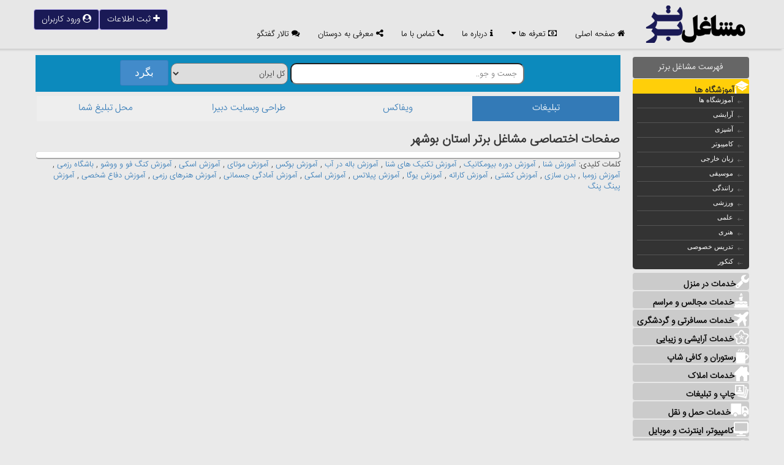

--- FILE ---
content_type: text/html; charset=utf-8
request_url: https://bushehr.mbartar.ir/mashaghel-amoozeshvarzeshi
body_size: 12215
content:

<!DOCTYPE html PUBLIC "-//W3C//DTD XHTML 1.0 Transitional//EN" "https://www.w3.org/TR/xhtml1/DTD/xhtml1-transitional.dtd">
<html xmlns="https://www.w3.org/1999/xhtml" lang="fa" xml:lang="fa">
<head id="Head1"><title>
	بانک اطلاعات مشاغل برتر استان بوشهر : آموزشگاه ها - ورزشي
</title><meta http-equiv="content-type" content="text/html; charset=utf-8" /><meta http-equiv="X-UA-Compatible" content="IE=edge" /><meta name="viewport" content="width=device-width, initial-scale=1" /><meta property="og:locale" content="fa_IR" /><meta name="alexaVerifyID" content="_XigkxIpz7znPWbJxnvoeoK2C2o" /><meta name="description" content="آموزش شنا,آموزش دوره بیومکانیک,آموزش تکنیک های شنا,آموزش باله در آب,آموزش بوکس,آموزش موتای,آموزش اسکی,آموزش کنگ فو و ووشو,باشگاه رزمی,آموزش زومبا,بدن" /><meta name="keywords" content="آموزش شنا , آموزش دوره بیومکانیک , آموزش تکنیک های شنا , آموزش باله در آب , آموزش بوکس , آموزش موتای , آموزش اسکی , آموزش کنگ فو و ووشو , باشگاه رزمی , آموزش زومبا , بدن سازی , آموزش کشتی , آموزش کاراته , آموزش یوگا , آموزش پیلاتس , آموزش اسکی , آموزش آمادگی جسمانی , آموزش هنرهای رزمی , آموزش دفاع شخصی , آموزش پینگ پنگ " /><link href="https://www.mbartar.ir/images/icon/logo1.ico" rel="shortcut icon" type="image/x-icon" /><link href="Theme/mbartar/css/bootstrap.min.6.css" rel="stylesheet" />
<script type="text/javascript" src="https://www.mbartar.ir/Theme/mbartar/js/jquery.min.2.js"></script>
<script async src="https://www.googletagmanager.com/gtag/js?id=UA-106571281-1"></script>
<script>
    if (location.protocol !== "https:") location.protocol = "https:";
    window.dataLayer = window.dataLayer || [];
    function gtag() { dataLayer.push(arguments) };
    gtag('js', new Date());

    gtag('config', 'UA-106571281-1');
</script>
<script>
    (function (i, s, o, g, r, a, m) {
        i['GoogleAnalyticsObject'] = r; i[r] = i[r] || function () {
            (i[r].q = i[r].q || []).push(arguments)
        }, i[r].l = 1 * new Date(); a = s.createElement(o),
  m = s.getElementsByTagName(o)[0]; a.async = 1; a.src = g; m.parentNode.insertBefore(a, m)
    })(window, document, 'script', 'https://www.google-analytics.com/analytics.js', 'ga');

    ga('create', 'UA-106571281-1', 'auto');
    ga('send', 'pageview');

</script>
<!-- Google tag (gtag.js) -->
<script async src="https://www.googletagmanager.com/gtag/js?id=G-JYRLSDMGF5"></script>
<script>
  window.dataLayer = window.dataLayer || [];
  function gtag(){dataLayer.push(arguments);}
  gtag('js', new Date());

  gtag('config', 'G-JYRLSDMGF5');
</script>
<script>
            !function(e,t,n){e.yektanetAnalyticsObject=n,e[n]=e[n]||function(){e[n].q.push(arguments)},e[n].q=e[n].q||[];var a=t.getElementsByTagName("head")[0],r=new Date,c="https://cdn.yektanet.com/superscript/YkDJnz1Q/native-mbartar.ir-44633/yn_pub.js?v="+r.getFullYear().toString()+"0"+r.getMonth()+"0"+r.getDate()+"0"+r.getHours(),s=t.createElement("link");s.rel="preload",s.as="script",s.href=c,a.appendChild(s);var l=t.createElement("script");l.async=!0,l.src=c,a.appendChild(l)}(window,document,"yektanet");
        </script>

</head>
<body id="bodyscroll">
<form method="post" action="/mashaghel-amoozeshvarzeshi" id="form1">
<div class="aspNetHidden">
<input type="hidden" name="__EVENTTARGET" id="__EVENTTARGET" value="" />
<input type="hidden" name="__EVENTARGUMENT" id="__EVENTARGUMENT" value="" />
<input type="hidden" name="__VIEWSTATE" id="__VIEWSTATE" value="/wEPDwUKLTI1NjA0NTMxNmQYAQUeX19Db250cm9sc1JlcXVpcmVQb3N0QmFja0tleV9fFgIFEWN0bDAwJEJUTl9SZWZyZXNoBRdjdGwwMCRCVE5fUmVmcmVzaEZvcmdvdASgF+YUf6CAJlDz6ztc8moM1aPO" />
</div>

<script type="text/javascript">
//<![CDATA[
var theForm = document.forms['form1'];
if (!theForm) {
    theForm = document.form1;
}
function __doPostBack(eventTarget, eventArgument) {
    if (!theForm.onsubmit || (theForm.onsubmit() != false)) {
        theForm.__EVENTTARGET.value = eventTarget;
        theForm.__EVENTARGUMENT.value = eventArgument;
        theForm.submit();
    }
}
//]]>
</script>


<script src="/WebResource.axd?d=K2mwq_qvOIgXrz2kxKV05oHVL439yA8aoT-XMN-2RYmvtIIucx1lAJ2gkiG8iE1zAwJxcgxSkSZcoP_wEq2xmQweq6c1&amp;t=637454194754849868" type="text/javascript"></script>


<script src="/ScriptResource.axd?d=X3uI1UuK9aDtEjVPlx5n3rw37irHvvmiyyODTQunpdq0u5CjFoIv67gUZdhx2nL4ZQ8BslsKfNMp3b117QJ5_x7m25UEro4LpqdAOcN_oPFVK8FoAD57mbXv1Sd2dVaWZ0H-cQYCLWMgSDvssw3nI8ld0WTWE6z30BZX2vGrx8wkcPHo0&amp;t=363be08" type="text/javascript"></script>
<script type="text/javascript">
//<![CDATA[
if (typeof(Sys) === 'undefined') throw new Error('ASP.NET Ajax client-side framework failed to load.');
//]]>
</script>

<script src="/ScriptResource.axd?d=RurFlg7rInndWBS48xU5S9jZo1Yj95J9d2qH6e4-Lms7ElO-OyqJ2PUO55n-8atoIm9b0qUPlk2W_6LiWsXO4Kb-meoSQlj3dGon7K0j3BCliQSNmTPgWd_V0J_uiWsR9RbGZDgEd_r3RvpEdzj0k_dBf-gtBljWjvv2xqAscU66Qflw2JvggAfiu1u9c0iyAwjIoQ2&amp;t=363be08" type="text/javascript"></script>
<div class="aspNetHidden">

	<input type="hidden" name="__VIEWSTATEGENERATOR" id="__VIEWSTATEGENERATOR" value="E9A36C4D" />
	<input type="hidden" name="__EVENTVALIDATION" id="__EVENTVALIDATION" value="/wEdACwvmrxS76n9XPwXqcnHnOphuL6b/+zF1QZKESVy1sZ1QJ2FJnmKZkSINVAtKfUJLabTqHLRSC3uou4yGT1CVWq+CCzlBq9GEYORbQQrFNxCU7iJ+/v/RDBZ1ZowV6kIiZppyiPrAIvJ5jYtXjnbj0vkgl60LyV9byVFJ6FuB/u2USLgZAJfvnR7a64LedKMNUeZWe1uBfdx7/uOsxlFRzDbk0t8orWQ+kkA5utLKnpNAPE58kLuPZ+mlJqNejgxqm8+3akLajWSjFt0uvuOOsEwB4Xp61ntVqua0FEtfqHhCumHE2wtY3P5uSpwzNyWKPt6KMGY3UBZCrvip14YSDy2KvWl0Xwa31hFaTOgLCcVsLq3QPR1BTAv8h3kz/HJSs2XutXclILZKq0pQfQKtCsEgSYioNmy+ku6Oo3TznQha2l1hg1HvBI/tuVXkhMAFNbn7g8wHwlkqqL3w9aOOdI21wha3JeJaOtEzuxx1Q4V8cLiEIdX88TOQEJk6U2EiHhuD20EahD2JVrx5Df7DHE8w49hb+Gaxt/ylpEW/Chu1x81QGzA1GeQhEm9s8ay5g6R4ZJT8wqo5KK3oF+ygKpJJMTG+oS9fAniKeL13Av+wR5e7KUhjkmMZCE2pbJefX2uaAPczSK4CwJbbEXcC2uROlSSxZYaeT7AMWYPK2/kukRQt3o83PH6yhcsM4s9JWujbbSfgJ6PYnGFcMQiiqbRvapKGJu2UEZi9S0kAMDgLmvmZkmxHN5olJSUTxTgw5yEwFkipaVZ11jfZvMZ6K6LwJBLUGWCj5ge+ooxWtcz01Njp+bFXP3tz7wCIDBmrrVo/NwR7lkkPnM/3JdmhZ/q4lbIrHwg082/mZLk3LeDsX2vOXK94dfWD5LyjUcIGq3DbZhZa+m/r+1jOq2Et42PVXpGQB+5+uolroumqcYWC60aU1ZzKvTuLY2iDYe92ce8AY3W" />
</div>
<script type="text/javascript">
//<![CDATA[
Sys.WebForms.PageRequestManager._initialize('ctl00$ScriptManager1', 'form1', ['tctl00$UpdatePanel1','UpdatePanel1'], [], [], 90, 'ctl00');
//]]>
</script>

<a href="#" class="modal" id="login" aria-hidden="true"></a>
<div class="modal-dialog"><div class="modal-header"><p id="logindivheader">ورود كاربران</p><p id="forgotdivheader" style="display:none;">بازيابي كلمه عبور</p>
<a href="#" class="closebtn" aria-hidden="true">×</a>
<div id="UpdateProgress1" style="display:none;">
	<img src="https://www.mbartar.ir/mbartar.ir/ImageFiles/wait.gif" width="32px" height="32px" alt="wait" style="float:right;"/>

</div></div>
<div id="UpdatePanel1">
	
<div id="logindiv" class="modal-body">
<span>نام كاربری:</span><input name="ctl00$TXB_UserName" type="text" id="TXB_UserName" class="input" placeholder="dabira.mbartar.ir" /><br />
<span>كلمه عبور:</span><input name="ctl00$TXB_Password" type="password" id="TXB_Password" class="input" /><br />
<img id="Image1" src="CImage.aspx" alt="captcha" style="height:30px;width:100px;" />
<input type="image" name="ctl00$BTN_Refresh" id="BTN_Refresh" src="https://www.mbartar.ir/images/refresh.png" />
كد امنیتی را وارد كنید:<br />
<input name="ctl00$txtimgcode" type="text" id="txtimgcode" class="input" /></div>
  
<div id="forgotdiv" class="modal-body" style="display:none;">
<span>لطفا آدرس صفحه اختصاصی خود را وارد كنید:</span><input name="ctl00$TXB_PageName" type="text" id="TXB_PageName" class="input" placeholder="dabira.mbartar.ir" /><br />
<img id="Image2" src="CImage.aspx" alt="captcha" style="height:30px;width:100px;" /><input type="image" name="ctl00$BTN_RefreshForgot" id="BTN_RefreshForgot" src="https://www.mbartar.ir/images/refresh.png" />
كد امنیتی را وارد كنید:<br />
<input name="ctl00$txtimgcode2" type="text" id="txtimgcode2" class="input" /></div>  
    
<div id="logindivfooter" class="modal-footer">
<input type="submit" name="ctl00$BTN_Login" value="   ورود   " onclick="hideforgotpass();" id="BTN_Login" class="btn1" />
<br />
<span id="LBL_Status"></span><br />
<a id="aforgot" href="#login" onclick="showforgotpass();">بازیابی كلمه عبور!</a>
</div>
<div id="forgotdivfooter" class="modal-footer" style="display:none;">
<input type="submit" name="ctl00$BTN_ResetPass" value="   بازیابی كلمه عبور   " onclick="showforgotpass();" id="BTN_ResetPass" class="btn1" />
<br />
<span id="LBL_StatusPass"></span><br />
<a id="alogin" href="#login" onclick="hideforgotpass();">ورود كاربران</a>
</div>

</div></div>
<!--<div style="text-align:center;width: 100%;font-size: 16px;padding:4px;background-color: #00ff0f;">سایت «مشاغل برتر» برای فروش با تمام اطلاعات. بانک اطلاعات مشاغل با دامنه ارزشمند، سئو شده و آماده درآمدزایی
فرصت مناسب برای سرمایه‌گذاری یا توسعه کسب‌وکار آنلاین. 📞 اطلاعات بیشتر و مذاکره خرید 09126050715</div>-->

<div class="header header-2"><div class="menu-nav"><div class="brand-logo "><a href="https://www.mbartar.ir"><img src="https://www.mbartar.ir/mbartar.ir/ImageFiles/mbartar.ir-logo.png" width="173" height="65" alt="مشاغل برتر:ثبت آگهی مشاغل شما"/></a></div>
<div class="brand-logo-small brand-small" ><a href="https://www.mbartar.ir"> <img alt="مشاغل برتر:ثبت آگهی مشاغل شما" src="https://www.mbartar.ir/mbartar.ir/ImageFiles/mbartar-logo-small.png" width="93" height="35"></a></div>
<div class="nav-box"><label for="drop2" class="toggle2 lbltoogle"><i class="fa fa-bars" aria-hidden="true"></i></i> </label><input type="checkbox" id="drop2"/>
<ul class="menu-original"><li><a href="https://www.mbartar.ir" ><i class="fa fa-home" aria-hidden="true"></i> صفحه اصلی</a></li><li><a href="#"><i class="fa fa-money" aria-hidden="true"></i> تعرفه ها <i class="fa fa-caret-down" aria-hidden="true"></i></a>
<ul class="dropdown"><li><a href="banerpricelist">تعرفه بنرهای تبلیغاتی</a></li><li><a href="pricelist">تعرفه آگهی ستاره دار</a></li><li><a href="plans">تعرفه ویرایش پیشرفته</a></li></ul></li><li><a href="aboutus"><i class="fa fa-info" aria-hidden="true"></i> درباره ما</a></li><li><a href="contact"><i class="fa fa-phone" aria-hidden="true"></i> تماس با ما</a></li><li><a href="invite"><i class="fa fa-share-alt" aria-hidden="true"></i> معرفی به دوستان</a></li><li><a href="https://www.mbartar.ir/Forum"><i class="fa fa-comments" aria-hidden="true"></i> تالار گفتگو</a></li></ul></div>
<div class="button-div" id="foo"><a class="btn btn-default" href="request"><i class="fa fa-plus font-size"></i> <span> ثبت اطلاعات</span></a><a class="btn btn-default" href="#login" onclick="hideforgotpass();"> <i class="fa fa-user-circle font-size" aria-hidden="true"></i><span class="text-n"> ورود کاربران </span></a></div></div></div>
<div class="main"><div class="container1"><div class="main-menu"><nav><label id="1" for="drop" class="toggle"> <i  class="fa fa-ellipsis-v" aria-hidden="true"></i> </label><input type="checkbox" id="drop" /><ul class="menu"><div class="arrowlistmenu">
<div id="subject"><h5>فهرست مشاغل برتر </h5></div>
<h3 class="menuheader expandable " headerindex="0h"><span class="accordprefix"></span><span>آموزشگاه ها</span><span class="menu-icon-sprite menu-icon08">&nbsp;</span><span class="accordsuffix"></span></h3>
<ul class="categoryitems" contentindex="0c">

<li><a href="mashaghel-allamoozeshgah">آموزشگاه ها</a></li>
<li><a href="mashaghel-amoozesharayeshi">آرایشی</a></li>
<li><a href="mashaghel-amoozeshashpazi">آشپزی</a></li>
<li><a href="mashaghel-amoozeshcomputer">کامپیوتر</a></li>
<li><a href="mashaghel-amoozeshzaban">زبان خارجی</a></li>
<li><a href="mashaghel-musighi">موسیقی</a></li>
<li><a href="mashaghel-amoozeshranandegi">رانندگی</a></li>
<li><a href="mashaghel-amoozeshvarzeshi">ورزشی</a></li>
<li><a href="mashaghel-amoozeshelmi">علمی</a></li>
<li><a href="mashaghel-amoozeshhonari">هنری</a></li>
<li><a href="mashaghel-tadris">تدریس خصوصی</a></li>
<li><a href="mashaghel-amoozeshkonkoor">کنکور</a></li></ul>
<h3 class="menuheader expandable " headerindex="1h"><span class="accordprefix"></span><span>خدمات در منزل</span><span class="menu-icon-sprite menu-icon07">&nbsp;</span><span class="accordsuffix"></span></h3>
<ul class="categoryitems" contentindex="1c">
<li><a href="mashaghel-allmanzel">خدمات در منزل</a></li>
<li><a href="mashaghel-ghalishoee">قالیشویی</a></li>
<li><a href="mashaghel-sampashi">سم پاشی</a></li>
<li><a href="mashaghel-nezafat">امور نظافتی</a></li>
<li><a href="mashaghel-tasisat">خدمات آسانسور و تاسیسات</a></li></ul>
<h3 class="menuheader expandable  " headerindex="2h"><span class="accordprefix"></span><span>خدمات مجالس و مراسم</span><span class="menu-icon-sprite menu-icon09">&nbsp;</span><span class="accordsuffix"></span></h3>
<ul class="categoryitems" contentindex="2c">
<li><a href="mashaghel-allmajales">خدمات مجالس و مراسم</a></li>
<li><a href="mashaghel-majalesbaghtalar">باغ و تالار پذیرایی</a></li>
<li><a href="mashaghel-majalestashrifat">تشریفات پذیرایی</a></li>
<li><a href="mashaghel-majalessofreaghd">سفره عقد</a></li>
<li><a href="mashaghel-majalesejrayemuzik">اجرای موزیک</a></li>
<li><a href="mashaghel-atolie">آتلیه عکاسی و فیلمبرداری</a></li>
<li><a href="mashaghel-majalestavalod">خدمات جشن تولد</a></li></ul>
<h3 class="menuheader expandable  " headerindex="3h"><span class="accordprefix"></span><span>خدمات مسافرتی و گردشگری</span><span class="menu-icon-sprite menu-icon01">&nbsp;</span><span class="accordsuffix"></span></h3>
<ul class="categoryitems" contentindex="3c">
<li><a href="mashaghel-allkhadamatmosaferati">خدمات مسافرتی و گردشگری</a></li>
<li><a href="mashaghel-airplane">آژانس مسافرتی</a></li>
<li><a href="mashaghel-hotel">هتل ها و مسافرخانه ها</a></li>
<li><a href="mashaghel-visa">خدمات مهاجرتی و اخذ ویزا</a></li></ul>
<h3 class="menuheader expandable  " headerindex="4h"><span class="accordprefix"></span><span>خدمات آرایشی و زیبایی</span><span class="menu-icon-sprite menu-icon10">&nbsp;</span><span class="accordsuffix"></span></h3>
<ul class="categoryitems" contentindex="4c">
<li><a href="mashaghel-allkhadamatarayeshi">خدمات آرایشی و زیبایی</a></li>
<li><a href="mashaghel-salon">سالن های آرایش زنانه</a></li>
<li><a href="mashaghel-arayeshmardane">سالن های آرایش مردانه</a></li>
<li><a href="mashaghel-mahsoolatarayeshi">محصولات  و خدمات آرایشی زیبایی</a></li></ul>
<h3 class="menuheader expandable  " headerindex="5h"><span class="accordprefix"></span><span>رستوران و کافی شاپ</span><span class="menu-icon-sprite menu-icon03">&nbsp;</span><span class="accordsuffix"></span></h3>
<ul class="categoryitems" contentindex="5c">
<li><a href="mashaghel-allresturancafe">رستوران و کافی شاپ</a></li>
<li><a href="mashaghel-restaurant">رستوران</a></li>
<li><a href="mashaghel-fastfood">فست فود</a></li>
<li><a href="mashaghel-tahayeghaza">تهیه غذا</a></li>
<li><a href="mashaghel-icecream">آبمیوه و بستنی</a></li>
<li><a href="mashaghel-kababi">کبابی و جگرکی</a></li>
<li><a href="mashaghel-cafe">کافی شاپ و سفره خانه</a></li></ul>
<h3 class="menuheader expandable " headerindex="6h"><span class="accordprefix"></span><span>خدمات املاک</span><span class="menu-icon-sprite menu-home">&nbsp;</span><span class="accordsuffix"></span></h3>
<ul class="categoryitems" contentindex="6c">
<li><a href="mashaghel-allkhadamatamlak">خدمات املاک</a></li>
<li><a href="mashaghel-amlak">مشاورین املاک</a></li>
<li><a href="mashaghel-sayeramlak">سایر خدمات املاک</a></li></ul>
<h3 class="menuheader expandable  " headerindex="7h"><span class="accordprefix"></span><span>چاپ و تبلیغات</span><span class="menu-icon-sprite menu-icon11">&nbsp;</span><span class="accordsuffix"></span></h3>
<ul class="categoryitems" contentindex="7c">
<li><a href="mashaghel-allchap">چاپ و تبلیغات</a></li>
<li><a href="mashaghel-chap">خدمات چاپ و چاپخانه</a></li>
<li><a href="mashaghel-tablosazi">کلیشه، مهر و تابلو سازی</a></li>
<li><a href="mashaghel-entesharat">تایپ و تکثیر و انتشارات</a></li>
<li><a href="mashaghel-hadiyetablighati">هدایای تبلیغاتی</a></li>
<li><a href="mashaghel-sms">امور تبلیغات و پیامک تبلیغاتی</a></li></ul>
<h3 class="menuheader expandable  " headerindex="8h"><span class="accordprefix"></span><span>خدمات حمل و نقل</span><span class="menu-icon-sprite menu-icon22">&nbsp;</span><span class="accordsuffix"></span></h3>
<ul class="categoryitems" contentindex="8c">
<li><a href="mashaghel-allhamlonaghl">خدمات حمل و نقل</a></li>
<li><a href="mashaghel-otobar">اتوبار</a></li>
<li><a href="mashaghel-taksi">پیک موتوری و تاکسی تلفنی</a></li>
<li><a href="mashaghel-bazargani">خدمات بازرگانی</a></li></ul>
<h3 class="menuheader expandable  " headerindex="9h"><span class="accordprefix"></span><span>کامپیوتر، اینترنت و موبایل</span><span class="menu-icon-sprite menu-icon04">&nbsp;</span><span class="accordsuffix"></span></h3>
<ul class="categoryitems" contentindex="9c">
<li><a href="mashaghel-allcim">کامپیوتر، اینترنت و موبایل</a></li>
<li><a href="mashaghel-computer">فروش/تعمیر کامپیوتر</a></li>
<li><a href="mashaghel-designwebsite">خدمات وب، نرم افزار و شبکه</a></li>
<li><a href="mashaghel-internet">خدمات اینترنت</a></li>
<li><a href="mashaghel-mashinedari">ماشین های اداری/الکترونیک</a></li>
<li><a href="mashaghel-simgooshi">خدمات سیمکارت و گوشی</a></li></ul>
<h3 class="menuheader expandable  " headerindex="10h"><span class="accordprefix"></span><span>خدمات اتومبیل و موتور</span><span class="menu-icon-sprite menu-icon12">&nbsp;</span><span class="accordsuffix"></span></h3>
<ul class="categoryitems" contentindex="10c">
<li><a href="mashaghel-allkhadamatotomobil">خدمات اتومبیل و موتور</a></li>
<li><a href="mashaghel-namayandegi">نمایندگی مجاز</a></li>
<li><a href="mashaghel-otomobil">نمایشگاه و خدمات اتومبیل</a></li>
<li><a href="mashaghel-motor">فروشگاه موتورسیکلت</a></li>
<li><a href="mashaghel-lavazemyadaki">لوازم یدکی و قطعه</a></li>
<li><a href="mashaghel-karvash">کارواش</a></li></ul>
<h3 class="menuheader expandable " headerindex="11h"><span class="accordprefix"></span><span>خدمات بهداشتی و درمان</span><span class="menu-icon-sprite menu-icon13">&nbsp;</span><span class="accordsuffix"></span></h3>
<ul class="categoryitems" contentindex="11c">
<li><a href="mashaghel-allbehdashtvadarman">خدمات بهداشتی و درمان</a></li>
<li><a href="mashaghel-darookhane">داروخانه و آزمایشگاه</a></li>
<li><a href="mashaghel-lavazempezeshki">تجهیزات و لوازم پزشکی</a></li>
<li><a href="mashaghel-markazdarman">مراکز درمانی خصوصی</a></li>
<li><a href="mashaghel-etiad">کلینیک ترک اعتیاد</a></li>
<li><a href="mashaghel-salmand">پرستار کودک و سالمند</a></li>
<li><a href="mashaghel-jarahiplastic">جراح پلاستیک و زیبایی</a></li>
<li><a href="mashaghel-poostvamoo">پوست و مو</a></li>
<li><a href="mashaghel-atfal">داخلی و اطفال</a></li>
<li><a href="mashaghel-pezeshki">پزشکان</a></li>
<li><a href="mashaghel-moshavere">مشاوره و روانشناسی</a></li>
<li><a href="mashaghel-zayeman">زنان و زایمان</a></li>
<li><a href="mashaghel-taghziye">تغذیه و رژیم درمانی</a></li></ul>
<h3 class="menuheader expandable  " headerindex="12h"><span class="accordprefix"></span><span>مواد غذایی</span><span class="menu-icon-sprite menu-icon03">&nbsp;</span><span class="accordsuffix"></span></h3>
<ul class="categoryitems" contentindex="12c">
<li><a href="mashaghel-allmavadghazaee">مواد غذایی</a></li>
<li><a href="mashaghel-protein">پروتئین</a></li>
<li><a href="mashaghel-tarehbar">تره بار</a></li>
<li><a href="mashaghel-khoshkbar">خشکبار</a></li>
<li><a href="mashaghel-sayermavadghazaee">سایر مواد غذایی</a></li></ul>
<h3 class="menuheader expandable " headerindex="13h"><span class="accordprefix"></span><span>خدمات ساختمانی</span><span class="menu-icon-sprite menu-icon15">&nbsp;</span><span class="accordsuffix"></span></h3>
<ul class="categoryitems" contentindex="13c">
<li><a href="mashaghel-allsakhteman">خدمات ساختمانی</a></li>
<li><a href="mashaghel-masaleh">مصالح فروشی</a></li>
<li><a href="mashaghel-abzaralat">ابزارآلات</a></li>
<li><a href="mashaghel-gach">گچ کاری و نقاشی</a></li>
<li><a href="mashaghel-kabinet">کابینت آشپزخانه</a></li>
<li><a href="mashaghel-asansor">خدمات آسانسور</a></li>
<li><a href="mashaghel-memari">مهندسی و معماری</a></li>
<li><a href="mashaghel-ifon">نصب آیفون و درب ریموت دار</a></li>
<li><a href="mashaghel-doorbin">دوربین مداربسته و دزدگیر</a></li>
<li><a href="mashaghel-sayersakhteman">سایر خدمات ساختمانی</a></li></ul>
<h3 class="menuheader expandable " headerindex="14h"><span class="accordprefix"></span><span>دکوراسیون و تزئینات داخلی</span><span class="menu-icon-sprite menu-icon16">&nbsp;</span><span class="accordsuffix"></span></h3>
<ul class="categoryitems" contentindex="14c">
<li><a href="mashaghel-alldecor">دکوراسیون و تزئینات داخلی</a></li>
<li><a href="mashaghel-farshparde">فرش و پرده</a></li>
<li><a href="mashaghel-looster">روشنایی و لوستر</a></li>
<li><a href="mashaghel-decor">تزئینات داخلی و دکوراسیون</a></li>
<li><a href="mashaghel-sayerdecor">سایر</a></li></ul>
<h3 class="menuheader expandable " headerindex="15h"><span class="accordprefix"></span><span>صنعت</span><span class="menu-icon-sprite menu-icon17">&nbsp;</span><span class="accordsuffix"></span></h3>
<ul class="categoryitems" contentindex="15c">
<li><a href="mashaghel-allsanat">صنعت</a></li>
<li><a href="mashaghel-karkhane">کارخانه</a></li>
<li><a href="mashaghel-kargah">کارگاه</a></li>
<li><a href="mashaghel-mahsoolatsanati">محصولات صنعتی</a></li>
<li><a href="mashaghel-sanat">سایر خدمات صنعتی</a></li></ul>
<h3 class="menuheader expandable  " headerindex="16h"><span class="accordprefix"></span><span>پارچه و پوشاک</span><span class="menu-icon-sprite menu-icon18">&nbsp;</span><span class="accordsuffix"></span></h3>
<ul class="categoryitems" contentindex="16c">
<li><a href="mashaghel-allpooshak">پارچه و پوشاک</a></li>
<li><a href="mashaghel-mezon">مزون و شوی لباس</a></li>
<li><a href="mashaghel-pooshak">گالری پوشاک</a></li>
<li><a href="mashaghel-parche">پارچه فروشی/خیاطی و لوازم</a></li>
<li><a href="mashaghel-kif">کیف و کفش</a></li>
<li><a href="mashaghel-sismooni">سیسمونی و لباس بچه</a></li>
<li><a href="mashaghel-khoshkshoee">خشکشویی</a></li></ul>
<h3 class="menuheader expandable  " headerindex="17h"><span class="accordprefix"></span><span>ورزشی</span><span class="menu-icon-sprite menu-icon19">&nbsp;</span><span class="accordsuffix"></span></h3>
<ul class="categoryitems" contentindex="17c">
<li><a href="mashaghel-allvarzesh">ورزشی</a></li>
<li><a href="mashaghel-varzesh">باشگاه و لوازم ورزشی</a></li>
<li><a href="mashaghel-estakhr">استخر / ماساژ</a></li></ul>
<h3 class="menuheader expandable  " headerindex="18h"><span class="accordprefix"></span><span>خدمات مالی، حقوقی و بیمه</span><span class="menu-icon-sprite menu-icon05">&nbsp;</span><span class="accordsuffix"></span></h3>
<ul class="categoryitems" contentindex="18c">
<li><a href="mashaghel-allhoghooghi">خدمات مالی، حقوقی و بیمه</a></li>
<li><a href="mashaghel-bime">نمایندگی بیمه</a></li>
<li><a href="mashaghel-hoghooghi">وکلای دادگستری</a></li>
<li><a href="mashaghel-daftarasnad">دفتر اسناد رسمی/ازدواج/طلاق</a></li>
<li><a href="mashaghel-pishkhan">دفاتر پیشخوان دولت</a></li>
<li><a href="mashaghel-post">دفاتر خدمات پستی و همراه اول</a></li>
<li><a href="mashaghel-translation">دارالترجمه</a></li>
<li><a href="mashaghel-hesabdari">حسابداری و حسابرسی</a></li>
<li><a href="mashaghel-sabtesherkat">ثبت و رتبه بندی شرکت</a></li></ul>
<h3 class="menuheader expandable " headerindex="19h"><span class="accordprefix"></span><span>زیورآلات و لوازم کادویی</span><span class="menu-icon-sprite menu-icon20">&nbsp;</span><span class="accordsuffix"></span></h3>
<ul class="categoryitems" contentindex="19c">
<li><a href="mashaghel-allzivaralat">زیورآلات و لوازم کادویی</a></li>
<li><a href="mashaghel-tala">طلا و جواهرات</a></li>
<li><a href="mashaghel-saat">فروش ساعت</a></li>
<li><a href="mashaghel-einak">فروش عینک</a></li>
<li><a href="mashaghel-asbabbazi">اسباب بازی فروشی</a></li>
<li><a href="mashaghel-sanayedasti">صنایع دستی و اجناس کادویی</a></li></ul>
<h3 class="menuheader expandable " headerindex="20h"><span class="accordprefix"></span><span>لوازم خانگی و برقی</span><span class="menu-icon-sprite menu-icon21">&nbsp;</span><span class="accordsuffix"></span></h3>
<ul class="categoryitems" contentindex="20c">
<li><a href="mashaghel-alllavazemkhb">لوازم خانگی و برقی</a></li>
<li><a href="mashaghel-mobl">مبلمان</a></li>
<li><a href="mashaghel-lavazemkhanegi">لوازم خانگی</a></li>
<li><a href="mashaghel-lavazembarghi">لوازم برقی</a></li></ul>
<h3 class="menuheader expandable  " headerindex="21h"><span class="accordprefix"></span><span>حیوانات خانگی</span><span class="menu-icon-sprite menu-icon24">&nbsp;</span><span class="accordsuffix"></span></h3>
<ul class="categoryitems" contentindex="21c">
<li><a href="mashaghel-allheivankhanegi">حیوانات خانگی</a></li>
<li><a href="mashaghel-dampezeshk">کلینیک دامپزشکی</a></li>
<li><a href="mashaghel-forooshheivanat">لوازم و فروش حیوانات</a></li></ul>
<h3 class="menuheader expandable  " headerindex="22h"><span class="accordprefix"></span><span>گل و گیاهان دارویی</span><span class="menu-icon-sprite menu-icon10">&nbsp;</span><span class="accordsuffix"></span></h3>
<ul class="categoryitems" contentindex="22c">
<li><a href="mashaghel-allgol">گل و گیاهان دارویی</a></li>
<li><a href="mashaghel-gol">گل فروشی</a></li>
<li><a href="mashaghel-giahdarooee">گیاهان دارویی</a></li>
<li><a href="mashaghel-koodeaali">کود آلی</a></li></ul>
<h3 class="menuheader expandable  " headerindex="23h"><span class="accordprefix"></span><span>سایر خدمات</span><span class="menu-icon-sprite menu-icon17">&nbsp;</span><span class="accordsuffix"></span></h3>
<ul class="categoryitems" contentindex="23c">
<li><a href="mashaghel-allsayer">سایر خدمات</a></li>
<li><a href="mashaghel-monasebat">خدمات مناسبتی</a></li></ul>
</div></ul></nav>
<div id="pos-article-display-114227"></div></div>
<div class="main1"><div class="rows search">
<input name="ctl00$TXB_Search" type="text" id="TXB_Search" class="search-div" placeholder="جست و جو.." />
<select name="ctl00$DDL_StateList" id="DDL_StateList" class="ostan-box">
	<option value="0">كل ایران</option>
	<option value="382">آذربایجان شرقی</option>
	<option value="383">آذربایجان غربی</option>
	<option value="384">اردبیل</option>
	<option value="385">اصفهان</option>
	<option value="386">البرز</option>
	<option value="387">ایلام</option>
	<option value="388">بوشهر</option>
	<option value="389">تهران</option>
	<option value="405">چهارمحال و بختیاری</option>
	<option value="390">خراسان جنوبی</option>
	<option value="391">خراسان رضوی</option>
	<option value="392">خراسان شمالی</option>
	<option value="393">خوزستان</option>
	<option value="394">زنجان</option>
	<option value="395">سمنان</option>
	<option value="396">سیستان و بلوچستان</option>
	<option value="397">فارس</option>
	<option value="398">قزوین</option>
	<option value="399">قم</option>
	<option value="406">كردستان</option>
	<option value="407">كرمان</option>
	<option value="408">كرمانشاه</option>
	<option value="409">كهگیلویه و بویراحمد</option>
	<option value="410">گلستان</option>
	<option value="411">گیلان</option>
	<option value="400">لرستان</option>
	<option value="401">مازندران</option>
	<option value="402">مركزی</option>
	<option value="403">هرمزگان</option>
	<option value="404">همدان</option>
	<option value="412">یزد</option>

</select>
<input type="submit" name="ctl00$btnSearch" value="  بگرد  " id="btnSearch" class="btn1 btnsearch" /></div>

<div id="ContentPlaceHolder1_DV_Baner" class="baner-div col-md-12 col-sm-12" style="padding:2px !important;"><style>
    .item > img{width:100%;}
    #myCarousel .nav
    {
    background: #eee;
    font-size:18px;
    }
    .nav-justified > li > a
    {
    border-radius: 0px;
    }
</style>
<script type="text/javascript">
	<!-- slider  -->
$(document).ready( function() {
$('#myCarousel').carousel({
interval:   4000
});
var clickEvent = false;
$('#myCarousel').on('click', '.nav a', function() {
clickEvent = true;
$('.nav li').removeClass('active');
$(this).parent().addClass('active');
}).on('slid.bs.carousel', function(e) {
if(!clickEvent) {
var count = $('.nav').children().length -1;
var current = $('.nav li.active');
current.removeClass('active').next().addClass('active');
var id = parseInt(current.data('slide-to'));
if(count == id) {
$('.nav li').first().addClass('active');
}
}
clickEvent = false;
});
});
</script>
<div class="slidercontainer">
<div id="myCarousel" class="carousel slide sld" data-ride="carousel">
<!-- Wrapper for slides -->
<div class="carousel-inner">
<!-- End Item -->
<div class="item active">
<div id="pos-article-display-114408"></div>
</div>
<div class="item">
<a href="https://vifox.hosted-form.com/h/V9KW86bOe?sp_rid=68b6f54fa8e61402db5c8603"><img width="100%" height="auto" alt="ویفاکس" src="mbartar.ir/imagefiles/vifoxfund2.jpg" /></a>
</div>
<div class="item">
<a href="http://www.dabira.ir"><img width="100%" height="auto" alt="طراحی وبسایت دبیرا" src="mbartar.ir/imagefiles/dabira.jpg" /></a>
</div>
<!-- End Item -->
<div class="item">
<a href="bannerlink?id=15"><img width="100%" height="auto" alt="محل تبلیغ شما" src="mbartar.ir/imagefiles/new-baner01.jpg" /></a>
</div>
<!-- End Item -->
</div>
<!-- End Carousel Inner -->
<ul class="nav nav-pills nav-justified">
    <li data-target="#myCarousel" data-slide-to="0" class="active"><a href="#"><small> تبلیغات </small></a></li>
    <li data-target="#myCarousel" data-slide-to="1"><a href="#"><small> ویفاکس </small></a></li>
    <li data-target="#myCarousel" data-slide-to="2"><a href="#"><small> طراحی وبسایت دبیرا </small></a></li>
    <li data-target="#myCarousel" data-slide-to="3"><a href="#"><small> محل تبلیغ شما </small></a></li>
</ul>
</div>
<!-- End Carousel -->
</div>
<a href="#" class="backward hidden" style="display: none;"></a>
<a href="#" class="forward hidden" style="display: none;"></a><h1 style="font-size: 20px;font-weight: bold;text-align: right;margin-bottom: 0;padding-bottom: 0;">صفحات اختصاصی مشاغل برتر استان بوشهر</h1><div style="display:none;"><h1></h1><h2>آموزش شنا</h2><h2>آموزش دوره بیومکانیک</h2><h2>آموزش تکنیک های شنا</h2><h2>آموزش باله در آب</h2><h2>آموزش بوکس</h2><h2>آموزش موتای</h2><h2>آموزش اسکی</h2><h2>آموزش کنگ فو و ووشو</h2><h2>باشگاه رزمی</h2><h2>آموزش زومبا</h2><h2>بدن سازی</h2><h2>آموزش کشتی</h2><h2>آموزش کاراته</h2><h2>آموزش یوگا</h2><h2>آموزش پیلاتس</h2><h2>آموزش اسکی</h2><h2>آموزش آمادگی جسمانی</h2><h2>آموزش هنرهای رزمی</h2><h2>آموزش دفاع شخصی</h2><h2>آموزش پینگ پنگ</h2><h3>آموزش شنا</h3><h3>آموزش دوره بیومکانیک</h3><h3>آموزش تکنیک های شنا</h3><h3>آموزش باله در آب</h3><h3>آموزش بوکس</h3><h3>آموزش موتای</h3><h3>آموزش اسکی</h3><h3>آموزش کنگ فو و ووشو</h3><h3>باشگاه رزمی</h3><h3>آموزش زومبا</h3><h3>بدن سازی</h3><h3>آموزش کشتی</h3><h3>آموزش کاراته</h3><h3>آموزش یوگا</h3><h3>آموزش پیلاتس</h3><h3>آموزش اسکی</h3><h3>آموزش آمادگی جسمانی</h3><h3>آموزش هنرهای رزمی</h3><h3>آموزش دفاع شخصی</h3><h3>آموزش پینگ پنگ</h3><h4>آموزش شنا</h4><h4>آموزش دوره بیومکانیک</h4><h4>آموزش تکنیک های شنا</h4><h4>آموزش باله در آب</h4><h4>آموزش بوکس</h4><h4>آموزش موتای</h4><h4>آموزش اسکی</h4><h4>آموزش کنگ فو و ووشو</h4><h4>باشگاه رزمی</h4><h4>آموزش زومبا</h4><h4>بدن سازی</h4><h4>آموزش کشتی</h4><h4>آموزش کاراته</h4><h4>آموزش یوگا</h4><h4>آموزش پیلاتس</h4><h4>آموزش اسکی</h4><h4>آموزش آمادگی جسمانی</h4><h4>آموزش هنرهای رزمی</h4><h4>آموزش دفاع شخصی</h4><h4>آموزش پینگ پنگ</h4><h5>آموزش شنا</h5><h5>آموزش دوره بیومکانیک</h5><h5>آموزش تکنیک های شنا</h5><h5>آموزش باله در آب</h5><h5>آموزش بوکس</h5><h5>آموزش موتای</h5><h5>آموزش اسکی</h5><h5>آموزش کنگ فو و ووشو</h5><h5>باشگاه رزمی</h5><h5>آموزش زومبا</h5><h5>بدن سازی</h5><h5>آموزش کشتی</h5><h5>آموزش کاراته</h5><h5>آموزش یوگا</h5><h5>آموزش پیلاتس</h5><h5>آموزش اسکی</h5><h5>آموزش آمادگی جسمانی</h5><h5>آموزش هنرهای رزمی</h5><h5>آموزش دفاع شخصی</h5><h5>آموزش پینگ پنگ</h5><h6>آموزش شنا</h6><h6>آموزش دوره بیومکانیک</h6><h6>آموزش تکنیک های شنا</h6><h6>آموزش باله در آب</h6><h6>آموزش بوکس</h6><h6>آموزش موتای</h6><h6>آموزش اسکی</h6><h6>آموزش کنگ فو و ووشو</h6><h6>باشگاه رزمی</h6><h6>آموزش زومبا</h6><h6>بدن سازی</h6><h6>آموزش کشتی</h6><h6>آموزش کاراته</h6><h6>آموزش یوگا</h6><h6>آموزش پیلاتس</h6><h6>آموزش اسکی</h6><h6>آموزش آمادگی جسمانی</h6><h6>آموزش هنرهای رزمی</h6><h6>آموزش دفاع شخصی</h6><h6>آموزش پینگ پنگ</h6></div></div>
<div class="main-original">
	<div id="ContentPlaceHolder1_DV_Ads" class="advertising"><div class="clear"></div><div class="pagingdiv headerupdated"></div><div class="clear"></div><div class="keywordtag"> کلمات کلیدی: <a href="/?q=آموزش شنا">آموزش شنا</a> , <a href="/?q=آموزش دوره بیومکانیک">آموزش دوره بیومکانیک</a> , <a href="/?q=آموزش تکنیک های شنا">آموزش تکنیک های شنا</a> , <a href="/?q=آموزش باله در آب">آموزش باله در آب</a> , <a href="/?q=آموزش بوکس">آموزش بوکس</a> , <a href="/?q=آموزش موتای">آموزش موتای</a> , <a href="/?q=آموزش اسکی">آموزش اسکی</a> , <a href="/?q=آموزش کنگ فو و ووشو">آموزش کنگ فو و ووشو</a> , <a href="/?q=باشگاه رزمی">باشگاه رزمی</a> , <a href="/?q=آموزش زومبا">آموزش زومبا</a> , <a href="/?q=بدن سازی">بدن سازی</a> , <a href="/?q=آموزش کشتی">آموزش کشتی</a> , <a href="/?q=آموزش کاراته">آموزش کاراته</a> , <a href="/?q=آموزش یوگا">آموزش یوگا</a> , <a href="/?q=آموزش پیلاتس">آموزش پیلاتس</a> , <a href="/?q=آموزش اسکی">آموزش اسکی</a> , <a href="/?q=آموزش آمادگی جسمانی">آموزش آمادگی جسمانی</a> , <a href="/?q=آموزش هنرهای رزمی">آموزش هنرهای رزمی</a> , <a href="/?q=آموزش دفاع شخصی">آموزش دفاع شخصی</a> , <a href="/?q=آموزش پینگ پنگ">آموزش پینگ پنگ</a> </div></div>
</div>
</div></div></div>

<div class="main"><div class="container1"><div class="prvlist col-md-12 col-sm-12 ">
<div id="pos-article-display-112175"></div>
<div id="DV_ProvinceList"><h1 style="padding:10px; font-size:19pt;">بانک اطلاعات مشاغل استانها</h1>
<ul class="statelinks"><li><div></div><a href="https://tabriz.mbartar.ir" target="_blank">آذربایجان شرقی</a></li><li><div></div><a href="https://urmia.mbartar.ir" target="_blank">آذربایجان غربی</a></li><li><div></div><a href="https://ardabil.mbartar.ir" target="_blank">اردبیل</a></li><li><div></div><a href="https://isfahan.mbartar.ir" target="_blank">اصفهان</a></li><li><div></div><a href="https://karaj.mbartar.ir" target="_blank">البرز</a></li><li><div></div><a href="https://ilam.mbartar.ir" target="_blank">ایلام</a></li><li><div></div><a href="https://bushehr.mbartar.ir" target="_blank">بوشهر</a></li><li><div></div><a href="https://tehran.mbartar.ir" target="_blank">تهران</a></li><li><div></div><a href="https://shahrekord.mbartar.ir" target="_blank">چهارمحال و بختیاری</a></li><li><div></div><a href="https://birjand.mbartar.ir" target="_blank">خراسان جنوبی</a></li><li><div></div><a href="https://mashhad.mbartar.ir" target="_blank">خراسان رضوی</a></li><li><div></div><a href="https://bojnord.mbartar.ir" target="_blank">خراسان شمالی</a></li><li><div></div><a href="https://ahvaz.mbartar.ir" target="_blank">خوزستان</a></li><li><div></div><a href="https://zanjan.mbartar.ir" target="_blank">زنجان</a></li><li><div></div><a href="https://semnan.mbartar.ir" target="_blank">سمنان</a></li><li><div></div><a href="https://zahedan.mbartar.ir" target="_blank">سیستان و بلوچستان</a></li><li><div></div><a href="https://shiraz.mbartar.ir" target="_blank">فارس</a></li><li><div></div><a href="https://ghazvin.mbartar.ir" target="_blank">قزوین</a></li><li><div></div><a href="https://qom.mbartar.ir" target="_blank">قم</a></li><li><div></div><a href="https://sanandaj.mbartar.ir" target="_blank">کردستان</a></li><li><div></div><a href="https://kerman.mbartar.ir" target="_blank">کرمان</a></li><li><div></div><a href="https://kermanshah.mbartar.ir" target="_blank">کرمانشاه</a></li><li><div></div><a href="https://yasuj.mbartar.ir" target="_blank">کهگیلویه و بویراحمد</a></li><li><div></div><a href="https://gorgan.mbartar.ir" target="_blank">گلستان</a></li><li><div></div><a href="https://rasht.mbartar.ir" target="_blank">گیلان</a></li><li><div></div><a href="https://khorramabad.mbartar.ir" target="_blank">لرستان</a></li><li><div></div><a href="https://sari.mbartar.ir" target="_blank">مازندران</a></li><li><div></div><a href="https://arak.mbartar.ir" target="_blank">مرکزی</a></li><li><div></div><a href="https://bandarabbas.mbartar.ir" target="_blank">هرمزگان</a></li><li><div></div><a href="https://hamedan.mbartar.ir" target="_blank">همدان</a></li><li><div></div><a href="https://yazd.mbartar.ir" target="_blank">یزد</a></ul></div>
<div id="pos-article-display-114707"></div>
</div></div></div>
<div class="main"><div class="container1"><div class="col-md-6 col-sm-6"><div class="dvfooter"><h2><a href="https://www.mbartar.ir/Forum">تالار گفتگوی مشاغل برتر</a></h2><div id="DV_Talar"><div><a href="http://www.mbartar.ir/Forum/yaf_postst35337_Default.aspx"><span>Completing Sidequests For Charisma To be able to play in the Lost Ark</span></a></div><div><a href="http://www.mbartar.ir/Forum/yaf_postst35622_Default.aspx"><span>U4GM: GTA 5 Free Winter Evans Repeater and Holiday Rewards</span></a></div><div><a href="http://www.mbartar.ir/Forum/yaf_postst35621_Default.aspx"><span>طراحی وبسایت و سئو</span></a></div><div><a href="http://www.mbartar.ir/Forum/yaf_postst35620_Default.aspx"><span>سپتیک تانک: راهکار پایدار تصفیه فاضلاب ویلا ها و خانه های دور از شهر</span></a></div><div><a href="http://www.mbartar.ir/Forum/yaf_postst35538_Default.aspx"><span>راهنمای خرید انواع لباس زنانه</span></a></div></div></div></div>
<div class="col-md-6 col-sm-6"><div id="dvfooterleft" class="dvfooterleft"><h2><a href="topics">مجله اینترنتی مشاغل برتر</a></h2><div id="DV_Topic"><div><a href="topicdetail?cd=24390446"><span>روستای فیلبند</span></a></div><div><a href="topicdetail?cd=82602035"><span>شیوه گفتگو صحیح با نوجوانان</span></a></div><div><a href="topicdetail?cd=51220911"><span>غار دانیال</span></a></div><div><a href="topicdetail?cd=71587340"><span>دلیل چپ دستن بودن آدم ها</span></a></div><div><a href="topicdetail?cd=72117451"><span>با این توصیه ها از صبح تا شب با انرژی و با نشاط باشید</span></a></div></div></div></div></div></div>
<footer><div id="footer"><div class="container0"><div class="container-con"><div class="col-lg-8 col-md-8 col-sm-12 col-xs-12 " style="float:right; text-align:center;">
<div id="pos-article-display-114673"></div>
</div>
<div class="col-lg-4 col-md-4 col-sm-6 col-xs-12 "><div class="footer-col"><div class="footer-col-a"><h3>اطلاعات تماس</h3></div><div class="footer-col-b">
<b>تلفن تماس:</b><span style="direction:ltr;">021&nbsp;77&nbsp;74&nbsp;79&nbsp;25</span><br/><br/><b>ایمیل:</b><br/>
<span style="direction:ltr;"> info {a} mbartar.ir</span><br /></div></div></div>
</div></div>
<div class="network"><div class="network-a">
<a href="https://www.facebook.com/mbartar.ir/"  class="facebook" title="فیس بوک ">
<div class="fa fa-facebook"></div></a>
<a href="https://www.instagram.com/mbartar/"  class="instagram" title="اینستاگرام ">
<div class="fa fa-instagram"></div></a>
<a href="https://telegram.me/mbartar"  class="telegram" title="کانال تلگرام ">
<div class="fa fa-telegram"></div></a></div>
<div style="font-size:7pt;text-align:right;margin-top:50px; color:#dddddd;">بک لینک: <a href="https://beautyyasmina.com" class="bl" >کراتین مو در کرج</a> , <a href="https://beautyyasmina.com" class="bl" >مرکز تخصصی کراتین مو در کرج</a> , <a href="https://beautyyasmina.com" class="bl" >احیا و صافی مو در کرج</a> , <a href="https://beautyyasmina.com" class="bl" >بوتاکس مو در کرج</a> , <a href="https://beautyyasmina.com" class="bl" >پروتئین مو در کرج</a> , <a href="https://beautyyasmina.com" class="bl" >خدمات آرایش دائم در کرج</a> , <a href="https://beautyyasmina.com" class="bl" >وکس صورت و ابرو در کرج</a> , <a href="https://beautyyasmina.com" class="bl" >کاشت ناخن در کرج</a> , <a href="https://beautyyasmina.com" class="bl" >طراحی حرفه ای مانیکور و پدیکور در کرج</a> , <a href="https://bsskh.com">قالب سازی پلاستیک</a> , <a href="https://bsskh.com">قالب سازی خودرو</a> , <a href="https://bsskh.com">قالب سازی پلاستیک در تهران</a> , <a href="https://bsskh.com">سازنده قالب پلاستیک تجهیزات ترافیکی</a> , <a href="https://bsskh.com">خدمات قالب سازی پلاستیک</a> , <a href="https://bsskh.com/%d8%ae%d8%af%d9%85%d8%a7%d8%aa-%d8%aa%d8%b2%d8%b1%db%8c%d9%82-%d9%be%d9%84%d8%a7%d8%b3%d8%aa%db%8c%da%a9/">تزریق پلاستیک</a> , <a href="https://bsskh.com/%d8%ae%d8%af%d9%85%d8%a7%d8%aa-%d8%aa%d8%b2%d8%b1%db%8c%d9%82-%d9%be%d9%84%d8%a7%d8%b3%d8%aa%db%8c%da%a9/">خدمات تزریق پلاستیک</a> , <a href="https://bsskh.com/%d8%ae%d8%af%d9%85%d8%a7%d8%aa-%d8%aa%d8%b2%d8%b1%db%8c%d9%82-%d9%be%d9%84%d8%a7%d8%b3%d8%aa%db%8c%da%a9/">تزریق قالب سازی پلاستیک</a> , <a href="https://bsskh.com">ساخت قالب تزریق پلاستیک</a> , <a href="https://bsskh.com">طراحی و ساخت قالب تزریق پلاستیک</a> , <a href="http://www.dabira.ir" class="bl">طراحی وب سایت</a> , <a href="http://www.dabira.ir" class="bl">سئوی وب سایت</a></div>
                    </div>

</div></div></footer>

<script type="text/javascript">
//<![CDATA[
Sys.Application.add_init(function() {
    $create(Sys.UI._UpdateProgress, {"associatedUpdatePanelId":null,"displayAfter":500,"dynamicLayout":true}, null, null, $get("UpdateProgress1"));
});
//]]>
</script>
</form><script defer src="https://static.cloudflareinsights.com/beacon.min.js/vcd15cbe7772f49c399c6a5babf22c1241717689176015" integrity="sha512-ZpsOmlRQV6y907TI0dKBHq9Md29nnaEIPlkf84rnaERnq6zvWvPUqr2ft8M1aS28oN72PdrCzSjY4U6VaAw1EQ==" data-cf-beacon='{"version":"2024.11.0","token":"f6bc69d3cddc42d18e84f0b375b0feb4","r":1,"server_timing":{"name":{"cfCacheStatus":true,"cfEdge":true,"cfExtPri":true,"cfL4":true,"cfOrigin":true,"cfSpeedBrain":true},"location_startswith":null}}' crossorigin="anonymous"></script>
</body></html>
